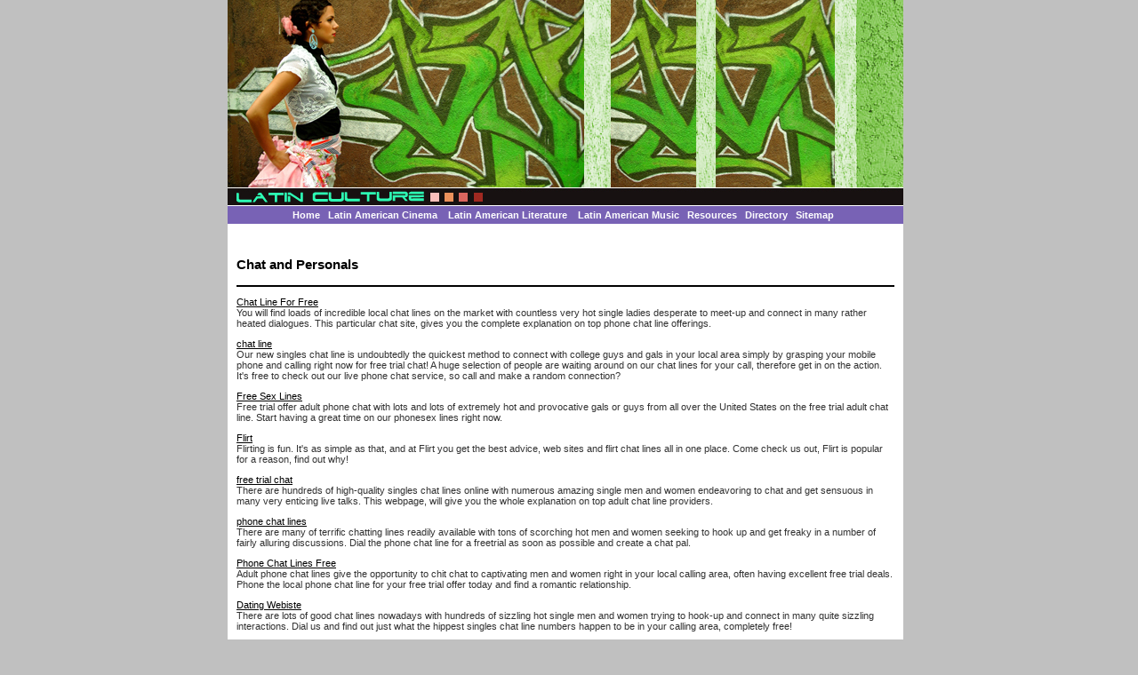

--- FILE ---
content_type: text/html
request_url: http://www.japolatino.org/chat-and-personals-18-p1.html
body_size: 14411
content:
<!DOCTYPE HTML PUBLIC "-//W3C//DTD HTML 4.01 Transitional//EN"
"http://www.w3.org/TR/html4/loose.dtd">
<html>
<head>

<title>Chat and Personals</title>
<meta name="keywords" content="Chat and Personals">
<meta name="description" content="Our listing of Chat and Personals web sites includes all the latest and greatest Chat and Personals sites across the web.">
<link rel="stylesheet" href="style.css">

<style type="text/css">
<!--
body,td,th {
	font-family: Arial, Helvetica, sans-serif;
}
body {
	margin-left: 0px;
	margin-top: 0px;
	background-color: #C0C0C0;
}
-->
</style>
</head>

<body link="#000000" alink="#000000" vlink="#000000">
<table width="760" border="0" align="center" cellpadding="0" cellspacing="0">
  <tr>
    <td><img src="images/main.jpg" width="760" height="232"></td>
  </tr>
  <tr>
    <td height="20" bgcolor="#7862B5">
      <div align="center"><a href="http://www.japolatino.org" class="navsubmain ">Home</a>&nbsp;&nbsp;&nbsp;<a href="cinema.asp" target="_top" class="navsubmain"><b>Latin American Cinema</b></a> &nbsp;&nbsp;&nbsp;<a href="literature.asp" target="_top" class="navsubmain"><b>Latin American Literature </b></a>&nbsp;&nbsp;&nbsp;<a href="music.asp" target="_top" class="navsubmain"><b>Latin American Music </b></a>&nbsp;&nbsp;<a href="resources.asp" class="navsubmain ">Resources</a>&nbsp;&nbsp; <a href="directory.asp" class="navsubmain ">Directory</a>&nbsp;&nbsp; <a href="sitemap.html" class="navsubmain ">Sitemap</a>&nbsp;&nbsp; </div></td>
  </tr>
  <tr>
    <td bgcolor="#FFFFFF"><br>
            
      <div align="left"> 
        <table width="100%" border="0" cellspacing="0" cellpadding="10">
          <tr>
            <td>
              
              <font size="2" color="#000000"> 
              <h3>Chat and Personals</h3><hr noshade color=black><p><a rel='nofollow' href="http://free-chat-lines.net/hot-1-on-1-phone-sex.html">Chat Line For Free</a><br>You will find loads of incredible local chat lines on the market with countless very hot single ladies desperate to meet-up and connect in many rather heated dialogues. This 

particular chat site, gives you the complete explanation on top phone chat line offerings.</p><p><a rel='nofollow' href="https://talk121.com/chat-numbers/boston-ma.html">chat line</a><br>Our new singles chat line is undoubtedly the quickest method to connect with college guys and gals in your local area simply by grasping your mobile phone and calling right now for free trial chat! A huge selection of people are waiting around on 

our chat lines for your call, therefore get in on the action. It's free to check out our live phone chat service, so call and make a random connection?</p><p><a rel='nofollow' href="http://www.phonesexchatline.com/sex-stories/jerked-off_39.asp">Free Sex Lines</a><br>Free trial offer adult phone chat with lots and lots of extremely hot and provocative gals or guys from all over the United States on the free trial adult chat line. Start having a great time on our 

phonesex lines right now.</p><p><a rel='nofollow' href="http://www.flirt.bz/">Flirt</a><br>Flirting is fun. It's as simple as that, and at Flirt you get the best advice, web sites and flirt chat lines all in one place. Come check us out, Flirt is popular for a reason, find out why!</p><p><a rel='nofollow' href="http://www.free-chat-line-numbers.com/free-chat-line-tips.php">free trial chat</a><br>There are hundreds of high-quality singles chat lines online with numerous amazing single men and women endeavoring to chat and get sensuous in many very enticing live talks. This 

webpage, will give you the whole explanation on top adult chat line providers.</p><p><a rel='nofollow' href="http://www.chat-lines.info">phone chat lines</a><br>There are many of terrific chatting lines readily available with tons of scorching hot men and women seeking to hook up and get freaky in a number of fairly alluring discussions. Dial the 

phone chat line for a freetrial as soon as possible and create a chat pal.</p><p><a rel='nofollow' href="http://www.local-chat-lines.com/local-chat-line-tips.php">Phone Chat Lines Free</a><br>Adult phone chat lines give the opportunity to chit chat to captivating men and women right in your local calling area, often having excellent free trial deals. Phone the local phone chat line for your free 

trial offer today and find a romantic relationship.</p><p><a rel='nofollow' href="http://www.chat121.us/attracting.php">Dating Webiste</a><br>There are lots of good chat lines nowadays with hundreds of sizzling hot single men and women trying to hook-up and connect in many quite sizzling interactions. Dial us and find out just what the hippest singles chat line numbers happen to be 

in your calling area, completely free!</p><p><a rel='nofollow' href="http://www.chat121.com/health_and_fitness_9.html">Dating</a><br>Are you needing to chat with fantastic women that have very similar ideas and desires? Call us to discover what the most desirable singles chat line numbers happen to be in your state, free of charge!</p><p><a rel='nofollow' href="http://www.chat-free.info">Free Chat</a><br>Have you ever tried online dating? There are millions of people who seem to be lonely and there is even a whole generation whose only resource to romance is free online dating services. If you are one of those people, this site is for you.</p><p><a rel='nofollow' href="http://www.teen-chat-rooms.info/">Teen Chat Rooms</a><br>Teens have such amazing teen chat rooms to explore and visit to meet friends, make relationships, it really is incredible - learn all about them at the ultimate site for chat room info at Teen Chat Rooms.</p><p><a rel='nofollow' href="http://www.free-teen-chat.net/testimonials.php">Chat with Girls</a><br>If you're only stepping into the field of web or phone chat and dating and do not understand how it works, then our phone chat line suggestions really should be of help! Ring 

the singles phone chat line for the free trial today and make a chatting friend.</p><p><a rel='nofollow' href="http://www.friendsation.com">friendsation</a><br>Address your internet dating troubles in just a phone call by going to our internet site. Phone the singles phone chat line for the freetrial as soon as possible and create a 

chatting friend.</p><p><a rel='nofollow' href="http://www.free-chat-rooms.us/">Free Chat Rooms</a><br>Everyone is talking and experimenting with the Free Chat Rooms. It's always so exciting to meet new friends, start new relationships and just have tons of fun. Meet other people in your area today!</p><p><a rel='nofollow' href="http://www.free-local-chat.com">Free Local Chat</a><br>Online dating has grown by leaps and bounds as the method of choice for many singles looking for suitable dates. The usual ways of meeting potential mates in clubs, social settings, by chance or even through mutual acquaintances can be a waste of both time and energy.</p><p><a rel='nofollow' href="http://www.vibeab.com/">Online Dating</a><br>Make your online dating experience the best it can be with Vibead! We have hot dating advice, articles, and online dating sites to keep your love life sizzling!</p><p><a rel='nofollow' href="http://www.phone-actress.com/">Phone Actress</a><br>Phone Actress lets you make money while having fun in the comfort of your own home. If you're over 18, have a land line and an unlimited long distance plan, you're ready to try Phone Actress.</p><p><a rel='nofollow' href="http://www.free-chat-room.com/">Free Chat Room</a><br>Do you want to meet other singles through free chat rooms? Our chat resources will help you enjoy the entire process while staying safe and having fun at the same time.</p><p><a rel='nofollow' href="http://www.mirasyazd.org/">Free Chatlines</a><br>Online and phone chatlines are a fun and exciting way to meet new people. Mirasyazd gives you the very best available and offers tips and advice for online and phone chat dating.</p><p><a rel='nofollow' href="http://www.membrana.net/">Online Dating</a><br>Find the love of your life at Membrana! All the love finding articles and tips you could possibly imagine in one place!</p><p><a rel='nofollow' href="http://www.jarallahomar.net/">Online Dating</a><br>Ever thought about trying online dating, but weren't sure quite how to do it? We have amazing tips and articles on how to best do online dating so that you can meet that perfect someone.</p><p><a rel='nofollow' href="http://www.eeco.net/">Dating Tips</a><br>Want to meet that perfect someone? Eeco shows you how with amazing insight! Come check us out.</p><p><a rel='nofollow' href="http://www.free-chat.us/">Free Chat</a><br>Do you want to enjoy free chat? We have free resources on topics like dating conversation tips, dating advice, how to have a hot date, and more.</p><p><a rel='nofollow' href="http://www.ting365.com">Online Dating</a><br>Is it possible to find a soul mate online through a dating service? You bet it is and with the right information, you will enjoy the entire process while staying safe.</p><p><a rel='nofollow' href="http://www.huseyinbesok.com/">Online Dating Services</a><br>Find out about top online dating services, dating tips, and lots more about online dating.</p><p><a rel='nofollow' href="http://www.91agri.com/">Internet Dating</a><br>Need help finding love online? Try internet dating and click with other people through the world of broadband.</p><p><a rel='nofollow' href="http://www.eliteexpressionsdancewear.com/">Online Romance</a><br>One of the latest dating trends to sweep the nation could soon put an end to your lonely nights. Read on to know more about  the newest and most efficient way to increase your odds of making a love connection in a short amount of time.</p><p><a rel='nofollow' href="http://www.after-glow.org/">Teen Dating</a><br>Meet hot local teens, and go on that perfect date with our tips and guides to being your best, finding that perfect date and having the ultimate dating experiences.</p><p><a rel='nofollow' href="http://www.shyashi.com/">Dating Tips</a><br>Have the ultimate date with our dating tips, learn about real life stories and expeirences from others at Shyashi.</p><p><a rel='nofollow' href="http://www.ezooma.com/">Dating Online</a><br>There are so many incredible ways online you can try dating. It really is the perfect medium to meet and mingle with new people in the safety of your own home.</p><p><a rel='nofollow' href="http://www.huanyacn.com/">Dating Advice</a><br>Free chat rooms are ultra hot right now. Everyone is experimenting with them, meeting new friends, starting new relationships and most importantly having a fun time.</p><p><a rel='nofollow' href="http://www.ellen-m-site.com/">Dating Advice</a><br>Leaving high school can be hard on a friendship. Some friends will drift away because of distance and new interests. But best friends are priceless, and you need to do what you can to keep them.</p><p><a rel='nofollow' href="http://www.asianhearts.com/">Asian Women</a><br>Interracial dating is an incredible experience, Asian Hearts takes you through the various aspects of interracial dating and online dating with tips, articles and guides that will really give you the knowledge you need!</p><p><a rel='nofollow' href="http://www.duhmayne.com/">Online Dating</a><br>We offer the most current articles and information about romance, singles and the rapidly growing online dating world.  With our resourceful ideas and great dating advice, you'll learn valuable tips to keep in mind when you're ready to start dating and put a little more romance in your life!</p><p><a rel='nofollow' href="http://www.melancolik.net/">Online Dating</a><br>Find the perfect person for you online with our incredible resource of online dating information.</p><table border=0 cellspacing="0" cellpadding="0" width="100%"><tr><td align=left><font style="FONT-SIZE: 10pt; FONT-FAMILY: verdana; COLOR: black;">Page&nbsp; 1&nbsp; of&nbsp; 2</font></td><td align=right><font style="FONT-SIZE: 10pt; FONT-FAMILY: verdana; COLOR: black;">First&nbsp; |&nbsp; Prev&nbsp; |&nbsp; <a href=chat-and-personals-18-p2.html>Next</a>&nbsp; |&nbsp; <a href=chat-and-personals-18-p2.html>Last</a></font></td></tr></table>
              </font></td>
          </tr>
        </table>
      </div>
    <br></td>
  </tr>
  <tr>
    <td height="80" bgcolor="#2CE1A3"><table width="80%"  border="0" align="center" cellpadding="0" cellspacing="0">
      <tr>
        <td><div align="right">
            <iframe width="468" height="60" frameborder="0" scrolling="no"
src="http://www.zonealta.com/ad_feeder.asp?cat=ban" name="I1"></iframe>
        </div></td>
      </tr>
    </table></td>
  </tr>
  <tr>
    <td><table width="100%" border="0" cellpadding="3" cellspacing="0" bgcolor="#000000">
      <tr>
        <td><div align="center"><font size="1" color="#8C1D47"><font style="FONT-SIZE: 8pt; FONT-FAMILY: verdana; COLOR: white;"><a href="http://www.101funjokes.com/" style="FONT-SIZE: 8pt; FONT-FAMILY: verdana; COLOR: white;">Funny Jokes</a> | <a href="http://www.local-chat-lines.com/" style="FONT-SIZE: 8pt; FONT-FAMILY: verdana; COLOR: white;">Local Chat Lines</a> | <a href="http://www.joke-joke.com" style="FONT-SIZE: 8pt; FONT-FAMILY: verdana; COLOR: white;">Jokes</a> | <a href="http://www.internet-entreprise.com/" style="FONT-SIZE: 8pt; FONT-FAMILY: verdana; COLOR: white;">Affiliate Program</a> | <a href="http://www.i-textile.com" style="FONT-SIZE: 8pt; FONT-FAMILY: verdana; COLOR: white;">Fashion</a> | <a href="http://www.vedic-astrologer.com/" style="FONT-SIZE: 8pt; FONT-FAMILY: verdana; COLOR: white;">Vedic Astrology</a> | <a href="http://www.after-glow.org/" style="FONT-SIZE: 8pt; FONT-FAMILY: verdana; COLOR: white;">Teen Dating</a> | <a href="http://www.asianhearts.com/" style="FONT-SIZE: 8pt; FONT-FAMILY: verdana; COLOR: white;">Asian Women</a> | <a href="http://www.fordhamsports.net/" style="FONT-SIZE: 8pt; FONT-FAMILY: verdana; COLOR: white;">Soccer</a></font></font>
        </div></td>
      </tr>
      <tr>
        <td height="30" class="copyright"><div align="center">Copyright &copy; 2026 Latin American Culture. All rights reserved.<br>
        Unauthorized duplication in part or whole strictly prohibited by international copyright law. </div></td>
      </tr>
    </table></td>
  </tr>
</table>
</body>
</html>


--- FILE ---
content_type: text/html
request_url: http://www.zonealta.com/ad_feeder.asp?cat=ban
body_size: 521
content:

<html>
<header>
<style type="text/css">
<!--
body {
        margin-left: 0px;
        margin-top: 0px;
        margin-right: 0px;
        margin-bottom: 0px;
}
-->
</style>
</header>
<body>
<a target="_blank" href="http://www.zonealta.com/ad_track.asp?a=374&sl=4185641&cl=24657594" onmouseover="javascript: window.status='https://talk121.com';return true;"  onmouseout="javascript: window.status='';return true;"><img width="468" height="60" src="image_show.asp?id=375" border="0"></a>
</body>
</html>


--- FILE ---
content_type: text/css
request_url: http://www.japolatino.org/style.css
body_size: 2719
content:
.navmain {
	font-family: Arial;
	font-size: 11px;
	font-weight: bold;
	color: #1BDB2D;
}
a.navmain:link      { text-decoration:none; color:#1BDB2D; font-size: 11px; font-weight:bold; }
a.navmain:visited   { text-decoration:none; color:#0CCF1F; font-size: 11px; font-weight:bold; }
a.navmain:hover     { text-decoration:underline; color:#0CCF1F; font-size: 11px; font-weight:bold; }
.page {
	font-family: Arial;
	font-size: 11px;
	font-weight: bold;
	color: #035404;
}
a.page:link      { text-decoration:none; color:#035404; font-size: 11px; font-weight:bold; }
a.page:visited   { text-decoration:none; color:#000000; font-size: 11px; font-weight:bold; }
a.page:hover     { text-decoration:underline; color:#000000; font-size: 11px; font-weight:bold; }
.direct {
	font-family: Arial;
	font-size: 11px;
	font-weight: bold;
	color: #DAFADA;
}
a.direct:link      { text-decoration:none; color:#DAFADA; font-size: 11px; font-weight:bold; }
a.direct:visited   { text-decoration:none; color:#ffffff; font-size: 11px; font-weight:bold; }
a.direct:hover     { text-decoration:underline; color:#ffffff; font-size: 11px; font-weight:bold; }
.navsubmain {
	font-family: Arial;
	font-size: 11px;
	font-weight: bold;
	color: #ffffff;
}
a.navsubmain:link      { text-decoration:none; color:#ffffff; font-size: 11px; font-weight:bold; }
a.navsubmain:visited   { text-decoration:none; color:#E4E4E4; font-size: 11px; font-weight:bold; }
a.navsubmain:hover     { text-decoration:underline; color:#E4E4E4; font-size: 11px; font-weight:bold; }
a.bged{
	font-family: Arial, Helvetica, sans-serif;
	font-size: 10px;
	
	color: #8C1D47;
}a.bged:link{
	font-family: Arial, Helvetica, sans-serif;
	font-size: 10px;
	
	color: #5A646E;
}
a.bged:visited{
	font-family: Arial, Helvetica, sans-serif;
	font-size: 10px;
	
	color: #2465A5;
}
a.bged:hover{
	font-family: Arial, Helvetica, sans-serif;
	font-size: 10px;
	
	color: #0689BE;
}
.producttitle {
	font-family:Arial, Helvetica, sans-serif;
	font-size: 10px;
	
	color: #797979;
}
p {
	font-family: Arial, Helvetica, sans-serif;
	font-size: 11px;
	font-weight: normal;
	color: #323232;
}
td {
	font-family: Arial, Helvetica, sans-serif;
	font-size: 11px;
	font-weight: normal;
	color: #323232;
}
.copyright {
	font-family: Arial, Helvetica, sans-serif;
	font-size: 10px;
	color: #EAEAEA;
}.recipetable {
	font-family: Arial, Helvetica, sans-serif;
	border: 1px dotted #CCCCCC;
	background-color: #FFFFFF;
}
.body-text {
	color: #cccccc;
	font-weight: bold;
}
.body-text-white-caps {
	color: #FFFFFF;
	
}
.style1 {
	color: #FFFFFF;
	font-weight: bold;
}

.style2 {color: #CCCC00;font-weight: bold;}